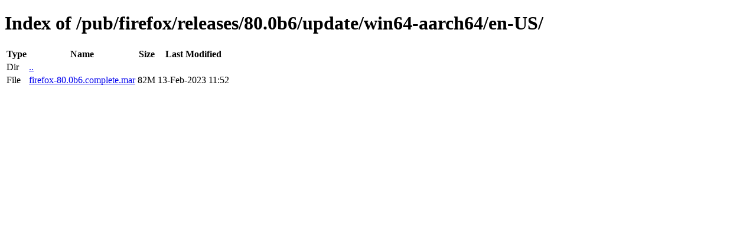

--- FILE ---
content_type: text/html; charset=utf-8
request_url: https://releases.mozilla.org/pub/firefox/releases/80.0b6/update/win64-aarch64/en-US/
body_size: 9
content:
<!DOCTYPE html>
<html>
        <head>
                <meta charset="UTF-8">
                <title>Directory Listing: /pub/firefox/releases/80.0b6/update/win64-aarch64/en-US/</title>
        </head>
        <body>
                <h1>Index of /pub/firefox/releases/80.0b6/update/win64-aarch64/en-US/</h1>
                <table>
                        <tr>
                                <th>Type</th>
                                <th>Name</th>
                                <th>Size</th>
                                <th>Last Modified</th>
                        </tr>
                        
                        <tr>
                                <td>Dir</td>
                                <td><a href="/pub/firefox/releases/80.0b6/update/win64-aarch64/">..</a></td>
                                <td></td>
                                <td></td>
                        </tr>
                        
                        
                        
                        
                        <tr>
                                <td>File</td>
                                <td><a href="/pub/firefox/releases/80.0b6/update/win64-aarch64/en-US/firefox-80.0b6.complete.mar">firefox-80.0b6.complete.mar</a></td>
                                <td>82M</td>
                                <td>13-Feb-2023 11:52</td>
                        </tr>
                        
                        
                </table>
        </body>
</html>